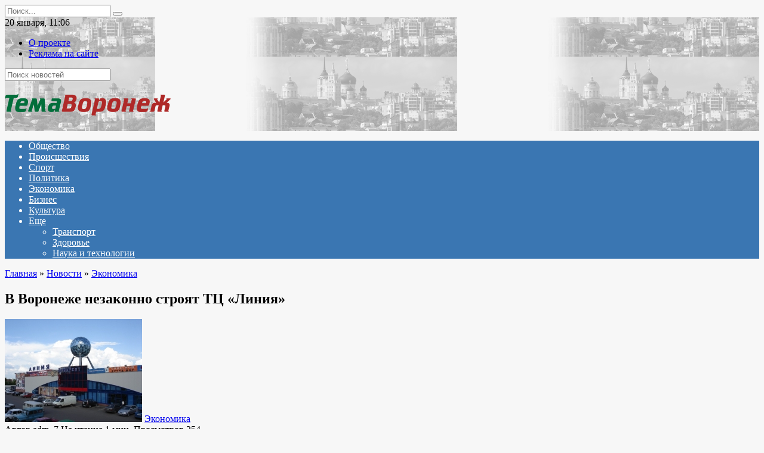

--- FILE ---
content_type: text/html; charset=UTF-8
request_url: https://www.temavoronezh.ru/news/economics/item/v_voronezhe_nezakonno_stroyat_tts_liniya/
body_size: 59164
content:
<!doctype html>
<html lang="ru-RU">
<head>
	<meta charset="UTF-8">
	<meta name="viewport" content="width=device-width, initial-scale=1">

	<meta name='robots' content='index, follow, max-image-preview:large, max-snippet:-1, max-video-preview:-1' />

	<!-- This site is optimized with the Yoast SEO plugin v18.4.1 - https://yoast.com/wordpress/plugins/seo/ -->
	<title>В Воронеже незаконно строят ТЦ &quot;Линия&quot; : Тема Воронеж</title>
	<link rel="canonical" href="https://www.temavoronezh.ru/news/economics/item/v_voronezhe_nezakonno_stroyat_tts_liniya/" />
	<meta property="og:locale" content="ru_RU" />
	<meta property="og:type" content="article" />
	<meta property="og:title" content="В Воронеже незаконно строят ТЦ &quot;Линия&quot; : Тема Воронеж" />
	<meta property="og:description" content="Воронеж, 20.05.2016 &#8212; Тема Воронеж. читайте также: Забыл про квартиру – потерял работу: в Воронеже уволили пристава «Корпорация Гринн» начала строительство ТЦ на Брусилова в Воронеже без разрешения. Как сообщила пресс-служба воронежской прокуратуры, застройщик, зарегистрированный в Орле, без разрешения на строительство начал возводить торговый центр на улице Брусилова. ТЦ будет занимать 10 тысяч квадратных метров [&hellip;]" />
	<meta property="og:url" content="https://www.temavoronezh.ru/news/economics/item/v_voronezhe_nezakonno_stroyat_tts_liniya/" />
	<meta property="og:site_name" content="Тема Воронеж" />
	<meta property="article:published_time" content="2016-05-20T06:10:00+00:00" />
	<meta property="article:modified_time" content="2022-04-14T12:44:08+00:00" />
	<meta property="og:image" content="https://www.temavoronezh.ru/wp-content/uploads/2022/04/33ad361a5886d683052422d27621e248.jpeg" />
	<meta property="og:image:width" content="230" />
	<meta property="og:image:height" content="173" />
	<meta property="og:image:type" content="image/jpeg" />
	<meta name="twitter:card" content="summary_large_image" />
	<meta name="twitter:label1" content="Написано автором" />
	<meta name="twitter:data1" content="adm_7" />
	<script type="application/ld+json" class="yoast-schema-graph">{"@context":"https://schema.org","@graph":[{"@type":"WebSite","@id":"https://www.temavoronezh.ru/#website","url":"https://www.temavoronezh.ru/","name":"Тема Воронеж","description":"Новости Воронежа редакция Онлайн","potentialAction":[{"@type":"SearchAction","target":{"@type":"EntryPoint","urlTemplate":"https://www.temavoronezh.ru/?s={search_term_string}"},"query-input":"required name=search_term_string"}],"inLanguage":"ru-RU"},{"@type":"ImageObject","@id":"https://www.temavoronezh.ru/news/economics/item/v_voronezhe_nezakonno_stroyat_tts_liniya/#primaryimage","inLanguage":"ru-RU","url":"https://www.temavoronezh.ru/wp-content/uploads/2022/04/33ad361a5886d683052422d27621e248.jpeg","contentUrl":"https://www.temavoronezh.ru/wp-content/uploads/2022/04/33ad361a5886d683052422d27621e248.jpeg","width":230,"height":173},{"@type":"WebPage","@id":"https://www.temavoronezh.ru/news/economics/item/v_voronezhe_nezakonno_stroyat_tts_liniya/#webpage","url":"https://www.temavoronezh.ru/news/economics/item/v_voronezhe_nezakonno_stroyat_tts_liniya/","name":"В Воронеже незаконно строят ТЦ \"Линия\" : Тема Воронеж","isPartOf":{"@id":"https://www.temavoronezh.ru/#website"},"primaryImageOfPage":{"@id":"https://www.temavoronezh.ru/news/economics/item/v_voronezhe_nezakonno_stroyat_tts_liniya/#primaryimage"},"datePublished":"2016-05-20T06:10:00+00:00","dateModified":"2022-04-14T12:44:08+00:00","author":{"@id":"https://www.temavoronezh.ru/#/schema/person/5654a52df2d8f7c38e550590a127ce97"},"breadcrumb":{"@id":"https://www.temavoronezh.ru/news/economics/item/v_voronezhe_nezakonno_stroyat_tts_liniya/#breadcrumb"},"inLanguage":"ru-RU","potentialAction":[{"@type":"ReadAction","target":["https://www.temavoronezh.ru/news/economics/item/v_voronezhe_nezakonno_stroyat_tts_liniya/"]}]},{"@type":"BreadcrumbList","@id":"https://www.temavoronezh.ru/news/economics/item/v_voronezhe_nezakonno_stroyat_tts_liniya/#breadcrumb","itemListElement":[{"@type":"ListItem","position":1,"name":"В Воронеже незаконно строят ТЦ &#171;Линия&#187;"}]},{"@type":"Person","@id":"https://www.temavoronezh.ru/#/schema/person/5654a52df2d8f7c38e550590a127ce97","name":"adm_7","image":{"@type":"ImageObject","@id":"https://www.temavoronezh.ru/#personlogo","inLanguage":"ru-RU","url":"https://secure.gravatar.com/avatar/e2fa6a1f37943eb2e2f6a106768787ce0eccf82da8d9b592c3dbdc25501a9672?s=96&d=mm&r=g","contentUrl":"https://secure.gravatar.com/avatar/e2fa6a1f37943eb2e2f6a106768787ce0eccf82da8d9b592c3dbdc25501a9672?s=96&d=mm&r=g","caption":"adm_7"},"sameAs":["https://www.temavoronezh.ru"],"url":"https://www.temavoronezh.ru/author/adm_7/"}]}</script>
	<!-- / Yoast SEO plugin. -->


<link rel='dns-prefetch' href='//fonts.googleapis.com' />
<link rel="alternate" title="oEmbed (JSON)" type="application/json+oembed" href="https://www.temavoronezh.ru/wp-json/oembed/1.0/embed?url=https%3A%2F%2Fwww.temavoronezh.ru%2Fnews%2Feconomics%2Fitem%2Fv_voronezhe_nezakonno_stroyat_tts_liniya%2F" />
<link rel="alternate" title="oEmbed (XML)" type="text/xml+oembed" href="https://www.temavoronezh.ru/wp-json/oembed/1.0/embed?url=https%3A%2F%2Fwww.temavoronezh.ru%2Fnews%2Feconomics%2Fitem%2Fv_voronezhe_nezakonno_stroyat_tts_liniya%2F&#038;format=xml" />
<style id='wp-img-auto-sizes-contain-inline-css' type='text/css'>
img:is([sizes=auto i],[sizes^="auto," i]){contain-intrinsic-size:3000px 1500px}
/*# sourceURL=wp-img-auto-sizes-contain-inline-css */
</style>
<style id='wp-emoji-styles-inline-css' type='text/css'>

	img.wp-smiley, img.emoji {
		display: inline !important;
		border: none !important;
		box-shadow: none !important;
		height: 1em !important;
		width: 1em !important;
		margin: 0 0.07em !important;
		vertical-align: -0.1em !important;
		background: none !important;
		padding: 0 !important;
	}
/*# sourceURL=wp-emoji-styles-inline-css */
</style>
<style id='wp-block-library-inline-css' type='text/css'>
:root{--wp-block-synced-color:#7a00df;--wp-block-synced-color--rgb:122,0,223;--wp-bound-block-color:var(--wp-block-synced-color);--wp-editor-canvas-background:#ddd;--wp-admin-theme-color:#007cba;--wp-admin-theme-color--rgb:0,124,186;--wp-admin-theme-color-darker-10:#006ba1;--wp-admin-theme-color-darker-10--rgb:0,107,160.5;--wp-admin-theme-color-darker-20:#005a87;--wp-admin-theme-color-darker-20--rgb:0,90,135;--wp-admin-border-width-focus:2px}@media (min-resolution:192dpi){:root{--wp-admin-border-width-focus:1.5px}}.wp-element-button{cursor:pointer}:root .has-very-light-gray-background-color{background-color:#eee}:root .has-very-dark-gray-background-color{background-color:#313131}:root .has-very-light-gray-color{color:#eee}:root .has-very-dark-gray-color{color:#313131}:root .has-vivid-green-cyan-to-vivid-cyan-blue-gradient-background{background:linear-gradient(135deg,#00d084,#0693e3)}:root .has-purple-crush-gradient-background{background:linear-gradient(135deg,#34e2e4,#4721fb 50%,#ab1dfe)}:root .has-hazy-dawn-gradient-background{background:linear-gradient(135deg,#faaca8,#dad0ec)}:root .has-subdued-olive-gradient-background{background:linear-gradient(135deg,#fafae1,#67a671)}:root .has-atomic-cream-gradient-background{background:linear-gradient(135deg,#fdd79a,#004a59)}:root .has-nightshade-gradient-background{background:linear-gradient(135deg,#330968,#31cdcf)}:root .has-midnight-gradient-background{background:linear-gradient(135deg,#020381,#2874fc)}:root{--wp--preset--font-size--normal:16px;--wp--preset--font-size--huge:42px}.has-regular-font-size{font-size:1em}.has-larger-font-size{font-size:2.625em}.has-normal-font-size{font-size:var(--wp--preset--font-size--normal)}.has-huge-font-size{font-size:var(--wp--preset--font-size--huge)}.has-text-align-center{text-align:center}.has-text-align-left{text-align:left}.has-text-align-right{text-align:right}.has-fit-text{white-space:nowrap!important}#end-resizable-editor-section{display:none}.aligncenter{clear:both}.items-justified-left{justify-content:flex-start}.items-justified-center{justify-content:center}.items-justified-right{justify-content:flex-end}.items-justified-space-between{justify-content:space-between}.screen-reader-text{border:0;clip-path:inset(50%);height:1px;margin:-1px;overflow:hidden;padding:0;position:absolute;width:1px;word-wrap:normal!important}.screen-reader-text:focus{background-color:#ddd;clip-path:none;color:#444;display:block;font-size:1em;height:auto;left:5px;line-height:normal;padding:15px 23px 14px;text-decoration:none;top:5px;width:auto;z-index:100000}html :where(.has-border-color){border-style:solid}html :where([style*=border-top-color]){border-top-style:solid}html :where([style*=border-right-color]){border-right-style:solid}html :where([style*=border-bottom-color]){border-bottom-style:solid}html :where([style*=border-left-color]){border-left-style:solid}html :where([style*=border-width]){border-style:solid}html :where([style*=border-top-width]){border-top-style:solid}html :where([style*=border-right-width]){border-right-style:solid}html :where([style*=border-bottom-width]){border-bottom-style:solid}html :where([style*=border-left-width]){border-left-style:solid}html :where(img[class*=wp-image-]){height:auto;max-width:100%}:where(figure){margin:0 0 1em}html :where(.is-position-sticky){--wp-admin--admin-bar--position-offset:var(--wp-admin--admin-bar--height,0px)}@media screen and (max-width:600px){html :where(.is-position-sticky){--wp-admin--admin-bar--position-offset:0px}}

/*# sourceURL=wp-block-library-inline-css */
</style><style id='global-styles-inline-css' type='text/css'>
:root{--wp--preset--aspect-ratio--square: 1;--wp--preset--aspect-ratio--4-3: 4/3;--wp--preset--aspect-ratio--3-4: 3/4;--wp--preset--aspect-ratio--3-2: 3/2;--wp--preset--aspect-ratio--2-3: 2/3;--wp--preset--aspect-ratio--16-9: 16/9;--wp--preset--aspect-ratio--9-16: 9/16;--wp--preset--color--black: #000000;--wp--preset--color--cyan-bluish-gray: #abb8c3;--wp--preset--color--white: #ffffff;--wp--preset--color--pale-pink: #f78da7;--wp--preset--color--vivid-red: #cf2e2e;--wp--preset--color--luminous-vivid-orange: #ff6900;--wp--preset--color--luminous-vivid-amber: #fcb900;--wp--preset--color--light-green-cyan: #7bdcb5;--wp--preset--color--vivid-green-cyan: #00d084;--wp--preset--color--pale-cyan-blue: #8ed1fc;--wp--preset--color--vivid-cyan-blue: #0693e3;--wp--preset--color--vivid-purple: #9b51e0;--wp--preset--gradient--vivid-cyan-blue-to-vivid-purple: linear-gradient(135deg,rgb(6,147,227) 0%,rgb(155,81,224) 100%);--wp--preset--gradient--light-green-cyan-to-vivid-green-cyan: linear-gradient(135deg,rgb(122,220,180) 0%,rgb(0,208,130) 100%);--wp--preset--gradient--luminous-vivid-amber-to-luminous-vivid-orange: linear-gradient(135deg,rgb(252,185,0) 0%,rgb(255,105,0) 100%);--wp--preset--gradient--luminous-vivid-orange-to-vivid-red: linear-gradient(135deg,rgb(255,105,0) 0%,rgb(207,46,46) 100%);--wp--preset--gradient--very-light-gray-to-cyan-bluish-gray: linear-gradient(135deg,rgb(238,238,238) 0%,rgb(169,184,195) 100%);--wp--preset--gradient--cool-to-warm-spectrum: linear-gradient(135deg,rgb(74,234,220) 0%,rgb(151,120,209) 20%,rgb(207,42,186) 40%,rgb(238,44,130) 60%,rgb(251,105,98) 80%,rgb(254,248,76) 100%);--wp--preset--gradient--blush-light-purple: linear-gradient(135deg,rgb(255,206,236) 0%,rgb(152,150,240) 100%);--wp--preset--gradient--blush-bordeaux: linear-gradient(135deg,rgb(254,205,165) 0%,rgb(254,45,45) 50%,rgb(107,0,62) 100%);--wp--preset--gradient--luminous-dusk: linear-gradient(135deg,rgb(255,203,112) 0%,rgb(199,81,192) 50%,rgb(65,88,208) 100%);--wp--preset--gradient--pale-ocean: linear-gradient(135deg,rgb(255,245,203) 0%,rgb(182,227,212) 50%,rgb(51,167,181) 100%);--wp--preset--gradient--electric-grass: linear-gradient(135deg,rgb(202,248,128) 0%,rgb(113,206,126) 100%);--wp--preset--gradient--midnight: linear-gradient(135deg,rgb(2,3,129) 0%,rgb(40,116,252) 100%);--wp--preset--font-size--small: 19.5px;--wp--preset--font-size--medium: 20px;--wp--preset--font-size--large: 36.5px;--wp--preset--font-size--x-large: 42px;--wp--preset--font-size--normal: 22px;--wp--preset--font-size--huge: 49.5px;--wp--preset--spacing--20: 0.44rem;--wp--preset--spacing--30: 0.67rem;--wp--preset--spacing--40: 1rem;--wp--preset--spacing--50: 1.5rem;--wp--preset--spacing--60: 2.25rem;--wp--preset--spacing--70: 3.38rem;--wp--preset--spacing--80: 5.06rem;--wp--preset--shadow--natural: 6px 6px 9px rgba(0, 0, 0, 0.2);--wp--preset--shadow--deep: 12px 12px 50px rgba(0, 0, 0, 0.4);--wp--preset--shadow--sharp: 6px 6px 0px rgba(0, 0, 0, 0.2);--wp--preset--shadow--outlined: 6px 6px 0px -3px rgb(255, 255, 255), 6px 6px rgb(0, 0, 0);--wp--preset--shadow--crisp: 6px 6px 0px rgb(0, 0, 0);}:where(.is-layout-flex){gap: 0.5em;}:where(.is-layout-grid){gap: 0.5em;}body .is-layout-flex{display: flex;}.is-layout-flex{flex-wrap: wrap;align-items: center;}.is-layout-flex > :is(*, div){margin: 0;}body .is-layout-grid{display: grid;}.is-layout-grid > :is(*, div){margin: 0;}:where(.wp-block-columns.is-layout-flex){gap: 2em;}:where(.wp-block-columns.is-layout-grid){gap: 2em;}:where(.wp-block-post-template.is-layout-flex){gap: 1.25em;}:where(.wp-block-post-template.is-layout-grid){gap: 1.25em;}.has-black-color{color: var(--wp--preset--color--black) !important;}.has-cyan-bluish-gray-color{color: var(--wp--preset--color--cyan-bluish-gray) !important;}.has-white-color{color: var(--wp--preset--color--white) !important;}.has-pale-pink-color{color: var(--wp--preset--color--pale-pink) !important;}.has-vivid-red-color{color: var(--wp--preset--color--vivid-red) !important;}.has-luminous-vivid-orange-color{color: var(--wp--preset--color--luminous-vivid-orange) !important;}.has-luminous-vivid-amber-color{color: var(--wp--preset--color--luminous-vivid-amber) !important;}.has-light-green-cyan-color{color: var(--wp--preset--color--light-green-cyan) !important;}.has-vivid-green-cyan-color{color: var(--wp--preset--color--vivid-green-cyan) !important;}.has-pale-cyan-blue-color{color: var(--wp--preset--color--pale-cyan-blue) !important;}.has-vivid-cyan-blue-color{color: var(--wp--preset--color--vivid-cyan-blue) !important;}.has-vivid-purple-color{color: var(--wp--preset--color--vivid-purple) !important;}.has-black-background-color{background-color: var(--wp--preset--color--black) !important;}.has-cyan-bluish-gray-background-color{background-color: var(--wp--preset--color--cyan-bluish-gray) !important;}.has-white-background-color{background-color: var(--wp--preset--color--white) !important;}.has-pale-pink-background-color{background-color: var(--wp--preset--color--pale-pink) !important;}.has-vivid-red-background-color{background-color: var(--wp--preset--color--vivid-red) !important;}.has-luminous-vivid-orange-background-color{background-color: var(--wp--preset--color--luminous-vivid-orange) !important;}.has-luminous-vivid-amber-background-color{background-color: var(--wp--preset--color--luminous-vivid-amber) !important;}.has-light-green-cyan-background-color{background-color: var(--wp--preset--color--light-green-cyan) !important;}.has-vivid-green-cyan-background-color{background-color: var(--wp--preset--color--vivid-green-cyan) !important;}.has-pale-cyan-blue-background-color{background-color: var(--wp--preset--color--pale-cyan-blue) !important;}.has-vivid-cyan-blue-background-color{background-color: var(--wp--preset--color--vivid-cyan-blue) !important;}.has-vivid-purple-background-color{background-color: var(--wp--preset--color--vivid-purple) !important;}.has-black-border-color{border-color: var(--wp--preset--color--black) !important;}.has-cyan-bluish-gray-border-color{border-color: var(--wp--preset--color--cyan-bluish-gray) !important;}.has-white-border-color{border-color: var(--wp--preset--color--white) !important;}.has-pale-pink-border-color{border-color: var(--wp--preset--color--pale-pink) !important;}.has-vivid-red-border-color{border-color: var(--wp--preset--color--vivid-red) !important;}.has-luminous-vivid-orange-border-color{border-color: var(--wp--preset--color--luminous-vivid-orange) !important;}.has-luminous-vivid-amber-border-color{border-color: var(--wp--preset--color--luminous-vivid-amber) !important;}.has-light-green-cyan-border-color{border-color: var(--wp--preset--color--light-green-cyan) !important;}.has-vivid-green-cyan-border-color{border-color: var(--wp--preset--color--vivid-green-cyan) !important;}.has-pale-cyan-blue-border-color{border-color: var(--wp--preset--color--pale-cyan-blue) !important;}.has-vivid-cyan-blue-border-color{border-color: var(--wp--preset--color--vivid-cyan-blue) !important;}.has-vivid-purple-border-color{border-color: var(--wp--preset--color--vivid-purple) !important;}.has-vivid-cyan-blue-to-vivid-purple-gradient-background{background: var(--wp--preset--gradient--vivid-cyan-blue-to-vivid-purple) !important;}.has-light-green-cyan-to-vivid-green-cyan-gradient-background{background: var(--wp--preset--gradient--light-green-cyan-to-vivid-green-cyan) !important;}.has-luminous-vivid-amber-to-luminous-vivid-orange-gradient-background{background: var(--wp--preset--gradient--luminous-vivid-amber-to-luminous-vivid-orange) !important;}.has-luminous-vivid-orange-to-vivid-red-gradient-background{background: var(--wp--preset--gradient--luminous-vivid-orange-to-vivid-red) !important;}.has-very-light-gray-to-cyan-bluish-gray-gradient-background{background: var(--wp--preset--gradient--very-light-gray-to-cyan-bluish-gray) !important;}.has-cool-to-warm-spectrum-gradient-background{background: var(--wp--preset--gradient--cool-to-warm-spectrum) !important;}.has-blush-light-purple-gradient-background{background: var(--wp--preset--gradient--blush-light-purple) !important;}.has-blush-bordeaux-gradient-background{background: var(--wp--preset--gradient--blush-bordeaux) !important;}.has-luminous-dusk-gradient-background{background: var(--wp--preset--gradient--luminous-dusk) !important;}.has-pale-ocean-gradient-background{background: var(--wp--preset--gradient--pale-ocean) !important;}.has-electric-grass-gradient-background{background: var(--wp--preset--gradient--electric-grass) !important;}.has-midnight-gradient-background{background: var(--wp--preset--gradient--midnight) !important;}.has-small-font-size{font-size: var(--wp--preset--font-size--small) !important;}.has-medium-font-size{font-size: var(--wp--preset--font-size--medium) !important;}.has-large-font-size{font-size: var(--wp--preset--font-size--large) !important;}.has-x-large-font-size{font-size: var(--wp--preset--font-size--x-large) !important;}
/*# sourceURL=global-styles-inline-css */
</style>

<style id='classic-theme-styles-inline-css' type='text/css'>
/*! This file is auto-generated */
.wp-block-button__link{color:#fff;background-color:#32373c;border-radius:9999px;box-shadow:none;text-decoration:none;padding:calc(.667em + 2px) calc(1.333em + 2px);font-size:1.125em}.wp-block-file__button{background:#32373c;color:#fff;text-decoration:none}
/*# sourceURL=/wp-includes/css/classic-themes.min.css */
</style>
<link rel='stylesheet' id='google-fonts-css' href='https://fonts.googleapis.com/css?family=Montserrat%3A400%2C400i%2C700&#038;subset=cyrillic&#038;display=swap&#038;ver=6.9'  media='all' />
<link rel='stylesheet' id='newstheme-style-css' href='https://www.temavoronezh.ru/wp-content/themes/newstheme/assets/css/style.min.css?ver=1.4.3'  media='all' />
<script type="text/javascript" src="https://www.temavoronezh.ru/wp-includes/js/jquery/jquery.min.js?ver=3.7.1" id="jquery-core-js"></script>
<script type="text/javascript" src="https://www.temavoronezh.ru/wp-includes/js/jquery/jquery-migrate.min.js?ver=3.4.1" id="jquery-migrate-js"></script>
<script type="text/javascript" id="my_loadmore-js-extra">
/* <![CDATA[ */
var misha_loadmore_params = {"ajaxurl":"https://www.temavoronezh.ru/wp-admin/admin-ajax.php","posts":"{\"page\":0,\"name\":\"v_voronezhe_nezakonno_stroyat_tts_liniya\",\"category_name\":\"news\\/economics\",\"error\":\"\",\"m\":\"\",\"p\":0,\"post_parent\":\"\",\"subpost\":\"\",\"subpost_id\":\"\",\"attachment\":\"\",\"attachment_id\":0,\"pagename\":\"\",\"page_id\":0,\"second\":\"\",\"minute\":\"\",\"hour\":\"\",\"day\":0,\"monthnum\":0,\"year\":0,\"w\":0,\"tag\":\"\",\"cat\":\"\",\"tag_id\":\"\",\"author\":\"\",\"author_name\":\"\",\"feed\":\"\",\"tb\":\"\",\"paged\":0,\"meta_key\":\"\",\"meta_value\":\"\",\"preview\":\"\",\"s\":\"\",\"sentence\":\"\",\"title\":\"\",\"fields\":\"all\",\"menu_order\":\"\",\"embed\":\"\",\"category__in\":[],\"category__not_in\":[],\"category__and\":[],\"post__in\":[],\"post__not_in\":[],\"post_name__in\":[],\"tag__in\":[],\"tag__not_in\":[],\"tag__and\":[],\"tag_slug__in\":[],\"tag_slug__and\":[],\"post_parent__in\":[],\"post_parent__not_in\":[],\"author__in\":[],\"author__not_in\":[],\"search_columns\":[],\"ignore_sticky_posts\":false,\"suppress_filters\":false,\"cache_results\":true,\"update_post_term_cache\":true,\"update_menu_item_cache\":false,\"lazy_load_term_meta\":true,\"update_post_meta_cache\":true,\"post_type\":\"\",\"posts_per_page\":10,\"nopaging\":false,\"comments_per_page\":\"50\",\"no_found_rows\":false,\"order\":\"DESC\"}","current_page":"1","max_page":"0","first_page":"https://www.temavoronezh.ru/news/economics/item/v_voronezhe_nezakonno_stroyat_tts_liniya/"};
//# sourceURL=my_loadmore-js-extra
/* ]]> */
</script>
<script type="text/javascript" src="https://www.temavoronezh.ru/wp-content/themes/newstheme/js/myloadmore.js?ver=6.9" id="my_loadmore-js"></script>
<link rel="https://api.w.org/" href="https://www.temavoronezh.ru/wp-json/" /><link rel="alternate" title="JSON" type="application/json" href="https://www.temavoronezh.ru/wp-json/wp/v2/posts/26447" /><link rel="EditURI" type="application/rsd+xml" title="RSD" href="https://www.temavoronezh.ru/xmlrpc.php?rsd" />
<meta name="generator" content="WordPress 6.9" />
<link rel='shortlink' href='https://www.temavoronezh.ru/?p=26447' />
<link rel="preload" href="https://www.temavoronezh.ru/wp-content/themes/newstheme/assets/fonts/wpshop-core.ttf" as="font" crossorigin>
    <style>body{background-color:#f7f7f7}@media (min-width: 768px){body.custom-background{background-image: url("http://news2.flamingodemo.ru/wp-content/uploads/2021/08/gplaypattern.png")}}@media (min-width: 768px){body.custom-background{background-repeat:repeat}}@media (min-width: 768px){.site-header{background-image: url("https://www.temavoronezh.ru/wp-content/uploads/2022/04/header_bg-1.png")}}@media (min-width: 768px){.site-header{background-position:right bottom}}.main-navigation, .footer-navigation, .footer-navigation .removed-link, .main-navigation .removed-link, .main-navigation ul li>a, .footer-navigation ul li>a{color:#ffffff}.main-navigation, .main-navigation ul li .sub-menu li, .main-navigation ul li.menu-item-has-children:before, .footer-navigation, .footer-navigation ul li .sub-menu li, .footer-navigation ul li.menu-item-has-children:before{background-color:#3a76b2}</style>
    <link rel="icon" href="/favicon.ico" type="image/x-icon" />
<link rel="shortcut icon" href="/favicon.ico" type="image/x-icon" /></head>

<body class="wp-singular post-template-default single single-post postid-26447 single-format-standard wp-embed-responsive wp-theme-newstheme custom-background sidebar-right">



<div id="page" class="site">
    <a class="skip-link screen-reader-text" href="#content">Перейти к содержанию</a>

    <div class="search-screen-overlay js-search-screen-overlay"></div>
    <div class="search-screen js-search-screen">
        
<form role="search" method="get" class="search-form" action="https://www.temavoronezh.ru/">
    <label>
        <span class="screen-reader-text">Search for:</span>
        <input type="search" class="search-field" placeholder="Поиск..." value="" name="s">
    </label>
    <button type="submit" class="search-submit"></button>
</form>    </div>

    

<header id="masthead" class="site-header fixed" itemscope itemtype="http://schema.org/WPHeader">

    <div class="fd_top_header">
        <div class="fd_top_header_date">
            20 января, 11:06        </div>
        <div class="fd_top_header_nav">
            <div class="top-menu"><ul id="top-menu" class="menu"><li id="menu-item-3891" class="menu-item menu-item-type-post_type menu-item-object-page menu-item-3891"><a href="https://www.temavoronezh.ru/about_us/">О проекте</a></li>
<li id="menu-item-3890" class="menu-item menu-item-type-post_type menu-item-object-page menu-item-3890"><a href="https://www.temavoronezh.ru/tariffs/">Реклама на сайте</a></li>
</ul></div>        </div>
    </div>
    <div class="fd_top_search">
        <form role="search" method="get" action="/">
            <input type="text" required="" placeholder="Поиск новостей" value="" name="s" id="s">
            <span class="search-icon js-search-icon"></span>
        </form>
    </div>






    <div class="site-header-inner fixed">

        <div class="humburger js-humburger"><span></span><span></span><span></span></div>

        
<div class="site-branding">

    <div class="site-logotype"><a href="https://www.temavoronezh.ru/"><img src="https://www.temavoronezh.ru/wp-content/uploads/2022/04/logo_nopostfix_36.png" alt="Тема Воронеж"></a></div></div><!-- .site-branding -->
<div class="social-links">
    <div class="social-buttons social-buttons--square social-buttons--circle">

    <span class="social-button social-button--facebook js-link" data-href="Iw==" data-target="_blank"></span><span class="social-button social-button--vkontakte js-link" data-href="Iw==" data-target="_blank"></span><span class="social-button social-button--telegram js-link" data-href="Iw==" data-target="_blank"></span><span class="social-button social-button--youtube js-link" data-href="Iw==" data-target="_blank"></span><span class="social-button social-button--yandexzen js-link" data-href="Iw==" data-target="_blank"></span>
    </div>
</div>


    </div>
</header><!-- #masthead -->


    
    
    <nav id="site-navigation" class="main-navigation fixed">
        <div class="main-navigation-inner full">
            <div class="menu-menyu-container"><ul id="header_menu" class="menu"><li id="menu-item-3796" class="menu-item menu-item-type-taxonomy menu-item-object-category menu-item-3796"><a href="https://www.temavoronezh.ru/category/news/society/">Общество</a></li>
<li id="menu-item-3798" class="menu-item menu-item-type-taxonomy menu-item-object-category menu-item-3798"><a href="https://www.temavoronezh.ru/category/news/crime/">Происшествия</a></li>
<li id="menu-item-3799" class="menu-item menu-item-type-taxonomy menu-item-object-category menu-item-3799"><a href="https://www.temavoronezh.ru/category/news/sports/">Спорт</a></li>
<li id="menu-item-3797" class="menu-item menu-item-type-taxonomy menu-item-object-category menu-item-3797"><a href="https://www.temavoronezh.ru/category/news/politics/">Политика</a></li>
<li id="menu-item-3801" class="menu-item menu-item-type-taxonomy menu-item-object-category current-post-ancestor current-menu-parent current-post-parent menu-item-3801"><a href="https://www.temavoronezh.ru/category/news/economics/">Экономика</a></li>
<li id="menu-item-3792" class="menu-item menu-item-type-taxonomy menu-item-object-category menu-item-3792"><a href="https://www.temavoronezh.ru/category/news/business/">Бизнес</a></li>
<li id="menu-item-3794" class="menu-item menu-item-type-taxonomy menu-item-object-category menu-item-3794"><a href="https://www.temavoronezh.ru/category/news/culture/">Культура</a></li>
<li id="menu-item-3847" class="menu-item menu-item-type-custom menu-item-object-custom menu-item-has-children menu-item-3847"><a href="#">Еще</a>
<ul class="sub-menu">
	<li id="menu-item-3800" class="menu-item menu-item-type-taxonomy menu-item-object-category menu-item-3800"><a href="https://www.temavoronezh.ru/category/news/transport/">Транспорт</a></li>
	<li id="menu-item-3793" class="menu-item menu-item-type-taxonomy menu-item-object-category menu-item-3793"><a href="https://www.temavoronezh.ru/category/news/health/">Здоровье</a></li>
	<li id="menu-item-3795" class="menu-item menu-item-type-taxonomy menu-item-object-category menu-item-3795"><a href="https://www.temavoronezh.ru/category/news/technology/">Наука и технологии</a></li>
</ul>
</li>
</ul></div>        </div>
    </nav><!-- #site-navigation -->

    

    <div class="mobile-menu-placeholder js-mobile-menu-placeholder"></div>
    
	
    <div id="content" class="site-content fixed">

        
        <div class="site-content-inner">
    
        
        <div id="primary" class="content-area" itemscope itemtype="http://schema.org/Article">
            <main id="main" class="site-main article-card">

                
<article id="post-26447" class="article-post post-26447 post type-post status-publish format-standard has-post-thumbnail  category-economics">

    
        <div class="breadcrumb" itemscope itemtype="http://schema.org/BreadcrumbList"><span class="breadcrumb-item" itemprop="itemListElement" itemscope itemtype="http://schema.org/ListItem"><a href="https://www.temavoronezh.ru/" itemprop="item"><span itemprop="name">Главная</span></a><meta itemprop="position" content="0"></span> <span class="breadcrumb-separator">»</span> <span class="breadcrumb-item" itemprop="itemListElement" itemscope itemtype="http://schema.org/ListItem"><a href="https://www.temavoronezh.ru/category/news/" itemprop="item"><span itemprop="name">Новости</span></a><meta itemprop="position" content="1"></span> <span class="breadcrumb-separator">»</span> <span class="breadcrumb-item" itemprop="itemListElement" itemscope itemtype="http://schema.org/ListItem"><a href="https://www.temavoronezh.ru/category/news/economics/" itemprop="item"><span itemprop="name">Экономика</span></a><meta itemprop="position" content="2"></span></div>
                                <h1 class="entry-title" itemprop="headline">В Воронеже незаконно строят ТЦ &#171;Линия&#187;</h1>
                    
                    <div class="social-buttons"><span class="social-button social-button--vkontakte" data-social="vkontakte" data-image="https://www.temavoronezh.ru/wp-content/uploads/2022/04/33ad361a5886d683052422d27621e248-150x150.jpeg"></span><span class="social-button social-button--facebook" data-social="facebook"></span><span class="social-button social-button--telegram" data-social="telegram"></span><span class="social-button social-button--odnoklassniki" data-social="odnoklassniki"></span><span class="social-button social-button--twitter" data-social="twitter"></span><span class="social-button social-button--sms" data-social="sms"></span><span class="social-button social-button--whatsapp" data-social="whatsapp"></span></div>        
                    <div class="entry-image post-card post-card__thumbnail">
                <img width="230" height="173" src="https://www.temavoronezh.ru/wp-content/uploads/2022/04/33ad361a5886d683052422d27621e248.jpeg" class="attachment-newstheme_standard size-newstheme_standard wp-post-image" alt="" itemprop="image" decoding="async" />                                    <span class="post-card__category"><a href="https://www.temavoronezh.ru/category/news/economics/" itemprop="articleSection">Экономика</a></span>
                            </div>

        
    
            <div class="entry-meta">
            <span class="entry-author" itemprop="author"><span class="entry-label">Автор</span> adm_7</span>            <span class="entry-time"><span class="entry-label">На чтение</span> 1 мин.</span>            <span class="entry-views"><span class="entry-label">Просмотров</span> <span class="js-views-count" data-post_id="26447">254</span></span>            
                    </div>
    
    
    <div class="entry-content" itemprop="articleBody">
        <div>
<div>
<div class="news-text">
<p>Воронеж, 20.05.2016 &#8212; Тема Воронеж.</p>
<div class="seealso">
<div>читайте также:</div>
<p>            <a href="https://www.temavoronezh.ru/news/society/item/zabyl_pro_kvartiru__poteryal_rabotu_v_voronezhe_uvolili_pristava/">Забыл про квартиру – потерял работу: в Воронеже уволили пристава</a>
        </div>
<p>«Корпорация Гринн» начала строительство ТЦ на Брусилова в Воронеже без разрешения.</p>
<p>
Как сообщила пресс-служба воронежской прокуратуры, застройщик, зарегистрированный в Орле, без разрешения на строительство начал возводить торговый центр на улице Брусилова. ТЦ будет занимать 10 тысяч квадратных метров земли. Участок, где началось незаконное строительство, прилегает к взлетной полосе. Однако строительство даже не согласовано с аэродромом.</p>
<p>Сейчас работы на объекте приостановлены до получения всех разрешительных документов. А компании-застройщику предстоит оплатить штраф 250 тысяч рублей.</p>
<p><i>Хотите узнавать об интересных событиях первыми? Подпишитесь на нас в <a href="https://news.yandex.ru/index.html?from=rubric&#038;favid=254070079" rel="nofollow noopener" target="_blank">Яндекс.Новости</a>, <a href="https://news.google.com/publications/CAAqBwgKMN7knwsw6-63Aw?oc=3&#038;ceid=RU:ru" rel="nofollow noopener" target="_blank">Google.Новости</a>!</i></p></div>
</div>
</div>
<!-- toc empty -->    </div><!-- .entry-content -->

</article>






    <div class="rating-box">
        <div class="rating-box__header">Оцените статью</div>
		<div class="wp-star-rating js-star-rating star-rating--score-0" data-post-id="26447" data-rating-count="" data-rating-sum="" data-rating-value=""><span class="star-rating-item js-star-rating-item" data-score="1"><svg aria-hidden="true" role="img" xmlns="http://www.w3.org/2000/svg" viewBox="0 0 576 512" class="i-ico"><path fill="currentColor" d="M259.3 17.8L194 150.2 47.9 171.5c-26.2 3.8-36.7 36.1-17.7 54.6l105.7 103-25 145.5c-4.5 26.3 23.2 46 46.4 33.7L288 439.6l130.7 68.7c23.2 12.2 50.9-7.4 46.4-33.7l-25-145.5 105.7-103c19-18.5 8.5-50.8-17.7-54.6L382 150.2 316.7 17.8c-11.7-23.6-45.6-23.9-57.4 0z" class="ico-star"></path></svg></span><span class="star-rating-item js-star-rating-item" data-score="2"><svg aria-hidden="true" role="img" xmlns="http://www.w3.org/2000/svg" viewBox="0 0 576 512" class="i-ico"><path fill="currentColor" d="M259.3 17.8L194 150.2 47.9 171.5c-26.2 3.8-36.7 36.1-17.7 54.6l105.7 103-25 145.5c-4.5 26.3 23.2 46 46.4 33.7L288 439.6l130.7 68.7c23.2 12.2 50.9-7.4 46.4-33.7l-25-145.5 105.7-103c19-18.5 8.5-50.8-17.7-54.6L382 150.2 316.7 17.8c-11.7-23.6-45.6-23.9-57.4 0z" class="ico-star"></path></svg></span><span class="star-rating-item js-star-rating-item" data-score="3"><svg aria-hidden="true" role="img" xmlns="http://www.w3.org/2000/svg" viewBox="0 0 576 512" class="i-ico"><path fill="currentColor" d="M259.3 17.8L194 150.2 47.9 171.5c-26.2 3.8-36.7 36.1-17.7 54.6l105.7 103-25 145.5c-4.5 26.3 23.2 46 46.4 33.7L288 439.6l130.7 68.7c23.2 12.2 50.9-7.4 46.4-33.7l-25-145.5 105.7-103c19-18.5 8.5-50.8-17.7-54.6L382 150.2 316.7 17.8c-11.7-23.6-45.6-23.9-57.4 0z" class="ico-star"></path></svg></span><span class="star-rating-item js-star-rating-item" data-score="4"><svg aria-hidden="true" role="img" xmlns="http://www.w3.org/2000/svg" viewBox="0 0 576 512" class="i-ico"><path fill="currentColor" d="M259.3 17.8L194 150.2 47.9 171.5c-26.2 3.8-36.7 36.1-17.7 54.6l105.7 103-25 145.5c-4.5 26.3 23.2 46 46.4 33.7L288 439.6l130.7 68.7c23.2 12.2 50.9-7.4 46.4-33.7l-25-145.5 105.7-103c19-18.5 8.5-50.8-17.7-54.6L382 150.2 316.7 17.8c-11.7-23.6-45.6-23.9-57.4 0z" class="ico-star"></path></svg></span><span class="star-rating-item js-star-rating-item" data-score="5"><svg aria-hidden="true" role="img" xmlns="http://www.w3.org/2000/svg" viewBox="0 0 576 512" class="i-ico"><path fill="currentColor" d="M259.3 17.8L194 150.2 47.9 171.5c-26.2 3.8-36.7 36.1-17.7 54.6l105.7 103-25 145.5c-4.5 26.3 23.2 46 46.4 33.7L288 439.6l130.7 68.7c23.2 12.2 50.9-7.4 46.4-33.7l-25-145.5 105.7-103c19-18.5 8.5-50.8-17.7-54.6L382 150.2 316.7 17.8c-11.7-23.6-45.6-23.9-57.4 0z" class="ico-star"></path></svg></span></div>    </div>


    <div class="entry-social">
		
        		<div class="social-buttons"><span class="social-button social-button--vkontakte" data-social="vkontakte" data-image="https://www.temavoronezh.ru/wp-content/uploads/2022/04/33ad361a5886d683052422d27621e248-150x150.jpeg"></span><span class="social-button social-button--facebook" data-social="facebook"></span><span class="social-button social-button--telegram" data-social="telegram"></span><span class="social-button social-button--odnoklassniki" data-social="odnoklassniki"></span><span class="social-button social-button--twitter" data-social="twitter"></span><span class="social-button social-button--sms" data-social="sms"></span><span class="social-button social-button--whatsapp" data-social="whatsapp"></span></div>            </div>





<meta itemscope itemprop="mainEntityOfPage" itemType="https://schema.org/WebPage" itemid="https://www.temavoronezh.ru/news/economics/item/v_voronezhe_nezakonno_stroyat_tts_liniya/" content="В Воронеже незаконно строят ТЦ &#171;Линия&#187;">
    <meta itemprop="dateModified" content="2022-04-14">
    <meta itemprop="datePublished" content="2016-05-20T09:10:00+03:00">
<div itemprop="publisher" itemscope itemtype="https://schema.org/Organization" style="display: none;"><div itemprop="logo" itemscope itemtype="https://schema.org/ImageObject"><img itemprop="url image" src="https://www.temavoronezh.ru/wp-content/uploads/2022/04/logo_nopostfix_36.png" alt="Тема Воронеж"></div><meta itemprop="name" content="Тема Воронеж"><meta itemprop="telephone" content="Тема Воронеж"><meta itemprop="address" content="https://www.temavoronezh.ru"></div>
            </main><!-- #main -->
        </div><!-- #primary -->

        
<aside id="secondary" class="widget-area" itemscope itemtype="http://schema.org/WPSideBar">
    <div class="sticky-sidebar js-sticky-sidebar">

        
        <div id="wpshop_widget_articles-2" class="widget widget_wpshop_widget_articles"><div class="widget-header">Популярные новости</div><div class="widget-articles"></div></div><div id="wpshop_widget_articles-3" class="widget widget_wpshop_widget_articles"><div class="widget-header">Последние новости</div><div class="widget-articles">
<article class="post-card post-card--vertical">
      <div class="post-card__thumbnail">
            <a href="https://www.temavoronezh.ru/populyarnye-onlayn-kazino-v-2025-godu-pochemu-vybirayut-bet4win-34273.html">
                <img width="335" height="220" src="https://www.temavoronezh.ru/wp-content/uploads/2025/09/onlajn-kazino-335x220.jpg" class="attachment-newstheme_small size-newstheme_small wp-post-image" alt="" decoding="async" fetchpriority="high" />
                <span class="post-card__category">Статьи</span>            </a>
        </div>
    
    <div class="post-card__body">
        <div class="post-card__title"><a href="https://www.temavoronezh.ru/populyarnye-onlayn-kazino-v-2025-godu-pochemu-vybirayut-bet4win-34273.html">Популярные онлайн казино в 2025 году: почему выбирают Bet4Win</a></div>

                    <div class="post-card__description">
                Bet4Win в 2025 году продолжает занимать лидирующие            </div>
        
            </div>
</article>
<article class="post-card post-card--vertical">
      <div class="post-card__thumbnail">
            <a href="https://www.temavoronezh.ru/muzhchina-na-mopede-pogib-v-avarii-pod-voronezhem-utrom-3-iyunya-34269.html">
                <img width="335" height="220" src="https://www.temavoronezh.ru/wp-content/uploads/2025/06/4a3c1701-7f08-4054-ba3e-9b9d317afe38-335x220.jpg" class="attachment-newstheme_small size-newstheme_small wp-post-image" alt="Мужчина на мопеде погиб в аварии" decoding="async" />
                <span class="post-card__category">Разное</span>            </a>
        </div>
    
    <div class="post-card__body">
        <div class="post-card__title"><a href="https://www.temavoronezh.ru/muzhchina-na-mopede-pogib-v-avarii-pod-voronezhem-utrom-3-iyunya-34269.html">Мужчина на мопеде погиб в аварии под Воронежем утром 3 июня</a></div>

                    <div class="post-card__description">
                Столкновение произошло на нерегулируемом перекрёстке            </div>
        
            </div>
</article>
<article class="post-card post-card--vertical">
      <div class="post-card__thumbnail">
            <a href="https://www.temavoronezh.ru/vechnyy-ogon-na-pamyatnike-slavy-v-voronezhe-pogas-iz-za-silnogo-vetra-34266.html">
                <img width="335" height="220" src="https://www.temavoronezh.ru/wp-content/uploads/2025/06/82c0747b-df2b-4fe1-ace7-13754c4fdb68-335x220.jpg" class="attachment-newstheme_small size-newstheme_small wp-post-image" alt="Вечный огонь на Памятнике Славы погас" decoding="async" loading="lazy" />
                <span class="post-card__category">Разное</span>            </a>
        </div>
    
    <div class="post-card__body">
        <div class="post-card__title"><a href="https://www.temavoronezh.ru/vechnyy-ogon-na-pamyatnike-slavy-v-voronezhe-pogas-iz-za-silnogo-vetra-34266.html">Вечный огонь на Памятнике Славы в Воронеже погас из-за сильного ветра</a></div>

                    <div class="post-card__description">
                Пламя восстановили утром, мемориал очистят от следов            </div>
        
            </div>
</article>
<article class="post-card post-card--vertical">
      <div class="post-card__thumbnail">
            <a href="https://www.temavoronezh.ru/rampy-dlya-skeyta-na-skeyt-ploshhadku-vidy-materialov-i-vybor-luchshego-varianta-34259.html">
                <img width="335" height="220" src="https://www.temavoronezh.ru/wp-content/uploads/2024/10/rampa-335x220.jpg" class="attachment-newstheme_small size-newstheme_small wp-post-image" alt="Рампа для катания" decoding="async" loading="lazy" />
                <span class="post-card__category">Спорт</span>            </a>
        </div>
    
    <div class="post-card__body">
        <div class="post-card__title"><a href="https://www.temavoronezh.ru/rampy-dlya-skeyta-na-skeyt-ploshhadku-vidy-materialov-i-vybor-luchshego-varianta-34259.html">Рампы для скейта на скейт площадку: виды материалов и выбор лучшего варианта</a></div>

                    <div class="post-card__description">
                Скейтбординг — это захватывающий и динамичный вид спорта            </div>
        
            </div>
</article>
<article class="post-card post-card--vertical">
    
    <div class="post-card__body">
        <div class="post-card__title"><a href="https://www.temavoronezh.ru/problemy-stabilnosti-raboty-dizel-generatorov-zavoditsya-i-srazu-glokhnet-34250.html">Проблемы стабильности работы дизель-генераторов: заводится и сразу глохнет</a></div>

                    <div class="post-card__description">
                Когда дизель-генератор заводится и сразу же глохнет            </div>
        
            </div>
</article></div></div>
        
    </div>
</aside><!-- #secondary -->

    
                    <div id="related-posts" class="related-posts fixed"><div class="b-r b-r--before_related"><!-- Sparrow -->
<script type="text/javascript" data-key="fdf2776016cd61a980bc54b0953c640f">
    (function(w, a) {
        (w[a] = w[a] || []).push({
            'script_key': 'fdf2776016cd61a980bc54b0953c640f',
            'settings': {
                'sid': 54913
            }
        });
        if(!window['_Sparrow_embed']) {
            var node = document.createElement('script'); node.type = 'text/javascript'; node.async = true;
            node.src = 'https://widget.sparrow.ru/js/embed.js';
            (document.getElementsByTagName('head')[0] || document.getElementsByTagName('body')[0]).appendChild(node);
        } else {
            window['_Sparrow_embed'].initWidgets();
        }
    })(window, '_sparrow_widgets');
</script>
<!-- /Sparrow --></div><div class="related-posts__header">Вам также может понравиться</div><div class="post-cards post-cards--vertical">
<div class="post-card post-card--related">
    <div class="post-card__thumbnail"><a href="https://www.temavoronezh.ru/news/economics/item/obmen_rubley_s_karty_sberbanka_rossii_na_kriptovalyutu_vechain_vet_cherez_ehlektronnyy_obmennik/"><img width="230" height="149" src="https://www.temavoronezh.ru/wp-content/uploads/2022/04/a88bb50d05751d2e74c016ac21023059.jpeg" class="attachment-newstheme_small size-newstheme_small wp-post-image" alt="" decoding="async" loading="lazy" /></a></div><div class="post-card__title"><a href="https://www.temavoronezh.ru/news/economics/item/obmen_rubley_s_karty_sberbanka_rossii_na_kriptovalyutu_vechain_vet_cherez_ehlektronnyy_obmennik/">Обмен рублей с карты Сбербанка России на криптовалюту VeChain (VET) через электронный обменник</a></div><div class="post-card__description">Воронеж, 4.03.2022 &#8212; Тема Воронеж. Покупка криптовалюты</div>
</div>

<div class="post-card post-card--related">
    <div class="post-card__thumbnail"><a href="https://www.temavoronezh.ru/news/economics/item/mfo_opredelilis_s_dolzhnikami/"><img width="230" height="154" src="https://www.temavoronezh.ru/wp-content/uploads/2022/04/5ad8ed25c23b73f054d309fb054542af.jpeg" class="attachment-newstheme_small size-newstheme_small wp-post-image" alt="" decoding="async" loading="lazy" /></a></div><div class="post-card__title"><a href="https://www.temavoronezh.ru/news/economics/item/mfo_opredelilis_s_dolzhnikami/">МФО определились с должниками</a></div><div class="post-card__description">Воронеж, 4.02.2022 &#8212; Тема Воронеж. Среди всех</div>
</div>

<div class="post-card post-card--related">
    <div class="post-card__thumbnail"><a href="https://www.temavoronezh.ru/news/economics/item/uvelichilsya_import_pshenitsy_v_turtsiyu_iz_rossii/"><img width="230" height="153" src="https://www.temavoronezh.ru/wp-content/uploads/2022/04/9955daab70b9671449f0d76411276a7f.jpeg" class="attachment-newstheme_small size-newstheme_small wp-post-image" alt="" decoding="async" loading="lazy" /></a></div><div class="post-card__title"><a href="https://www.temavoronezh.ru/news/economics/item/uvelichilsya_import_pshenitsy_v_turtsiyu_iz_rossii/">Увеличился импорт пшеницы в Турцию из России</a></div><div class="post-card__description">Воронеж, 9.12.2021 &#8212; Тема Воронеж. Отметив, что</div>
</div>

<div class="post-card post-card--related">
    <div class="post-card__thumbnail"><a href="https://www.temavoronezh.ru/news/economics/item/svetlana_radionova_otsenila_nashe_zdorove_i_ehkologicheskuyu_bezopasnost_v_7_millionov/"><img width="230" height="130" src="https://www.temavoronezh.ru/wp-content/uploads/2022/04/1f7dbf3af2ae1e4e15a15700edbd5c73.jpeg" class="attachment-newstheme_small size-newstheme_small wp-post-image" alt="" decoding="async" loading="lazy" /></a></div><div class="post-card__title"><a href="https://www.temavoronezh.ru/news/economics/item/svetlana_radionova_otsenila_nashe_zdorove_i_ehkologicheskuyu_bezopasnost_v_7_millionov/">Светлана Радионова оценила наше здоровье и экологическую безопасность в 7 миллионов</a></div><div class="post-card__description">Воронеж, 11.04.2021 &#8212; Тема Воронеж.</div>
</div>

<div class="post-card post-card--related">
    <div class="post-card__thumbnail"><a href="https://www.temavoronezh.ru/news/economics/item/kogda_i_komu_zhdat_indeksatsii_sotsialnykh_pensiy_v_rossii_v_2021_godu/"><img width="230" height="153" src="https://www.temavoronezh.ru/wp-content/uploads/2022/04/4c13cbcc5752834aec63f0d63c31265f.jpeg" class="attachment-newstheme_small size-newstheme_small wp-post-image" alt="" decoding="async" loading="lazy" /></a></div><div class="post-card__title"><a href="https://www.temavoronezh.ru/news/economics/item/kogda_i_komu_zhdat_indeksatsii_sotsialnykh_pensiy_v_rossii_v_2021_godu/">Когда и кому ждать индексации социальных пенсий в России в 2021 году</a></div><div class="post-card__description">Воронеж, 26.03.2021 &#8212; Тема Воронеж.</div>
</div>

<div class="post-card post-card--related">
    <div class="post-card__thumbnail"><a href="https://www.temavoronezh.ru/news/economics/item/zhitelyam_voronezha_pokazali_chem_zanyaty_rabochie_na_rekonstruktsii_puteprovoda_ul_lenina/"><img width="230" height="153" src="https://www.temavoronezh.ru/wp-content/uploads/2022/04/f04b9b35798261ef6d15d35ab3e2877f.jpeg" class="attachment-newstheme_small size-newstheme_small wp-post-image" alt="" decoding="async" loading="lazy" /></a></div><div class="post-card__title"><a href="https://www.temavoronezh.ru/news/economics/item/zhitelyam_voronezha_pokazali_chem_zanyaty_rabochie_na_rekonstruktsii_puteprovoda_ul_lenina/">Жителям Воронежа показали, чем заняты рабочие на реконструкции путепровода ул. Ленина</a></div><div class="post-card__description">Воронеж, 8.02.2021 &#8212; Тема Воронеж. читайте также</div>
</div>

<div class="post-card post-card--related">
    <div class="post-card__thumbnail"><a href="https://www.temavoronezh.ru/news/economics/item/tret_voronezhtsev_ispytyvaet_ostryy_defitsit_dokhodov/"><img width="230" height="153" src="https://www.temavoronezh.ru/wp-content/uploads/2022/04/18d0966387ee51220597881c352b32ba.jpeg" class="attachment-newstheme_small size-newstheme_small wp-post-image" alt="" decoding="async" loading="lazy" /></a></div><div class="post-card__title"><a href="https://www.temavoronezh.ru/news/economics/item/tret_voronezhtsev_ispytyvaet_ostryy_defitsit_dokhodov/">Треть воронежцев испытывает острый дефицит доходов</a></div><div class="post-card__description">Воронеж, 5.02.2021 &#8212; Тема Воронеж. Почти треть</div>
</div>

<div class="post-card post-card--related">
    <div class="post-card__thumbnail"><a href="https://www.temavoronezh.ru/news/economics/item/kakuyu_pensiyu_voronezhtsy_schitayut_dostatochnoy_dlya_komfortnoy_zhizni/"><img width="230" height="126" src="https://www.temavoronezh.ru/wp-content/uploads/2022/04/16c46e086168d369939ceb8b84429556.jpeg" class="attachment-newstheme_small size-newstheme_small wp-post-image" alt="" decoding="async" loading="lazy" /></a></div><div class="post-card__title"><a href="https://www.temavoronezh.ru/news/economics/item/kakuyu_pensiyu_voronezhtsy_schitayut_dostatochnoy_dlya_komfortnoy_zhizni/">Какую пенсию воронежцы считают достаточной для комфортной жизни</a></div><div class="post-card__description">Воронеж, 14.01.2021 &#8212; Тема Воронеж.</div>
</div>
</div></div>            

    </div><!--.site-content-inner-->

    
</div><!--.site-content-->

    
    


<div class="site-footer-container ">

    

    <footer id="colophon" class="site-footer site-footer--style-gray full">
        <div class="site-footer-inner fixed">

            
            
<div class="footer-bottom">
    <div class="footer-info">
        Данная информация предназначена для лиц старше 16 лет.<br>
Адрес для Роскомнадзора: info@temavoronezh.ru<br>
Распространяется бесплатно. Редакция не участвует в производстве материалов, помеченных «на правах рекламы» и может не разделять мнения пользователей, высказанные в комментариях.<br>
Копирование любых материалов разрешено только при наличии активной гиперссылки на сайт TemaVoronezh.ru (для печатных изданий и ТВ необходимо упоминание «Тема Воронеж»)<br><br>
2012 - 2026    </div>

    </div>
        </div>
    </footer><!--.site-footer-->
</div>


            <button type="button" class="scrolltop js-scrolltop"></button>
    
</div><!-- #page -->

<script type="speculationrules">
{"prefetch":[{"source":"document","where":{"and":[{"href_matches":"/*"},{"not":{"href_matches":["/wp-*.php","/wp-admin/*","/wp-content/uploads/*","/wp-content/*","/wp-content/plugins/*","/wp-content/themes/newstheme/*","/*\\?(.+)"]}},{"not":{"selector_matches":"a[rel~=\"nofollow\"]"}},{"not":{"selector_matches":".no-prefetch, .no-prefetch a"}}]},"eagerness":"conservative"}]}
</script>
<script type="text/javascript" id="newstheme-scripts-js-extra">
/* <![CDATA[ */
var settings_array = {"rating_text_average":"\u0441\u0440\u0435\u0434\u043d\u0435\u0435","rating_text_from":"\u0438\u0437","lightbox_display":"1","sidebar_fixed":"1"};
var wps_ajax = {"url":"https://www.temavoronezh.ru/wp-admin/admin-ajax.php","nonce":"dd80fd5a62"};
//# sourceURL=newstheme-scripts-js-extra
/* ]]> */
</script>
<script type="text/javascript" src="https://www.temavoronezh.ru/wp-content/themes/newstheme/assets/js/scripts.min.js?ver=1.4.3" id="newstheme-scripts-js"></script>
<script id="wp-emoji-settings" type="application/json">
{"baseUrl":"https://s.w.org/images/core/emoji/17.0.2/72x72/","ext":".png","svgUrl":"https://s.w.org/images/core/emoji/17.0.2/svg/","svgExt":".svg","source":{"concatemoji":"https://www.temavoronezh.ru/wp-includes/js/wp-emoji-release.min.js?ver=6.9"}}
</script>
<script type="module">
/* <![CDATA[ */
/*! This file is auto-generated */
const a=JSON.parse(document.getElementById("wp-emoji-settings").textContent),o=(window._wpemojiSettings=a,"wpEmojiSettingsSupports"),s=["flag","emoji"];function i(e){try{var t={supportTests:e,timestamp:(new Date).valueOf()};sessionStorage.setItem(o,JSON.stringify(t))}catch(e){}}function c(e,t,n){e.clearRect(0,0,e.canvas.width,e.canvas.height),e.fillText(t,0,0);t=new Uint32Array(e.getImageData(0,0,e.canvas.width,e.canvas.height).data);e.clearRect(0,0,e.canvas.width,e.canvas.height),e.fillText(n,0,0);const a=new Uint32Array(e.getImageData(0,0,e.canvas.width,e.canvas.height).data);return t.every((e,t)=>e===a[t])}function p(e,t){e.clearRect(0,0,e.canvas.width,e.canvas.height),e.fillText(t,0,0);var n=e.getImageData(16,16,1,1);for(let e=0;e<n.data.length;e++)if(0!==n.data[e])return!1;return!0}function u(e,t,n,a){switch(t){case"flag":return n(e,"\ud83c\udff3\ufe0f\u200d\u26a7\ufe0f","\ud83c\udff3\ufe0f\u200b\u26a7\ufe0f")?!1:!n(e,"\ud83c\udde8\ud83c\uddf6","\ud83c\udde8\u200b\ud83c\uddf6")&&!n(e,"\ud83c\udff4\udb40\udc67\udb40\udc62\udb40\udc65\udb40\udc6e\udb40\udc67\udb40\udc7f","\ud83c\udff4\u200b\udb40\udc67\u200b\udb40\udc62\u200b\udb40\udc65\u200b\udb40\udc6e\u200b\udb40\udc67\u200b\udb40\udc7f");case"emoji":return!a(e,"\ud83e\u1fac8")}return!1}function f(e,t,n,a){let r;const o=(r="undefined"!=typeof WorkerGlobalScope&&self instanceof WorkerGlobalScope?new OffscreenCanvas(300,150):document.createElement("canvas")).getContext("2d",{willReadFrequently:!0}),s=(o.textBaseline="top",o.font="600 32px Arial",{});return e.forEach(e=>{s[e]=t(o,e,n,a)}),s}function r(e){var t=document.createElement("script");t.src=e,t.defer=!0,document.head.appendChild(t)}a.supports={everything:!0,everythingExceptFlag:!0},new Promise(t=>{let n=function(){try{var e=JSON.parse(sessionStorage.getItem(o));if("object"==typeof e&&"number"==typeof e.timestamp&&(new Date).valueOf()<e.timestamp+604800&&"object"==typeof e.supportTests)return e.supportTests}catch(e){}return null}();if(!n){if("undefined"!=typeof Worker&&"undefined"!=typeof OffscreenCanvas&&"undefined"!=typeof URL&&URL.createObjectURL&&"undefined"!=typeof Blob)try{var e="postMessage("+f.toString()+"("+[JSON.stringify(s),u.toString(),c.toString(),p.toString()].join(",")+"));",a=new Blob([e],{type:"text/javascript"});const r=new Worker(URL.createObjectURL(a),{name:"wpTestEmojiSupports"});return void(r.onmessage=e=>{i(n=e.data),r.terminate(),t(n)})}catch(e){}i(n=f(s,u,c,p))}t(n)}).then(e=>{for(const n in e)a.supports[n]=e[n],a.supports.everything=a.supports.everything&&a.supports[n],"flag"!==n&&(a.supports.everythingExceptFlag=a.supports.everythingExceptFlag&&a.supports[n]);var t;a.supports.everythingExceptFlag=a.supports.everythingExceptFlag&&!a.supports.flag,a.supports.everything||((t=a.source||{}).concatemoji?r(t.concatemoji):t.wpemoji&&t.twemoji&&(r(t.twemoji),r(t.wpemoji)))});
//# sourceURL=https://www.temavoronezh.ru/wp-includes/js/wp-emoji-loader.min.js
/* ]]> */
</script>



</body>
</html>
